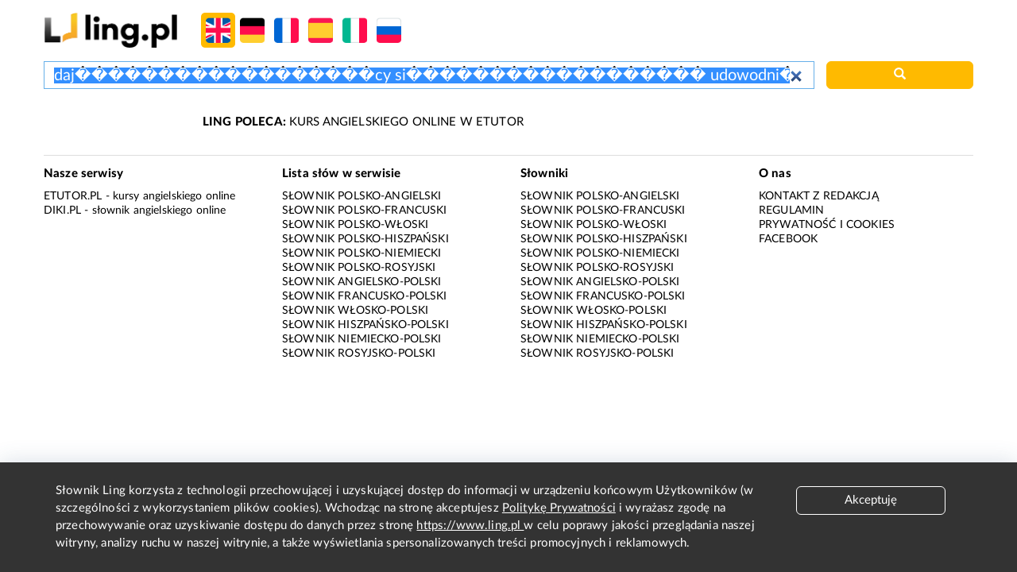

--- FILE ---
content_type: text/html; charset=utf-8
request_url: https://www.google.com/recaptcha/api2/aframe
body_size: 267
content:
<!DOCTYPE HTML><html><head><meta http-equiv="content-type" content="text/html; charset=UTF-8"></head><body><script nonce="MSbDhJgaju2uxQVMiSqGbA">/** Anti-fraud and anti-abuse applications only. See google.com/recaptcha */ try{var clients={'sodar':'https://pagead2.googlesyndication.com/pagead/sodar?'};window.addEventListener("message",function(a){try{if(a.source===window.parent){var b=JSON.parse(a.data);var c=clients[b['id']];if(c){var d=document.createElement('img');d.src=c+b['params']+'&rc='+(localStorage.getItem("rc::a")?sessionStorage.getItem("rc::b"):"");window.document.body.appendChild(d);sessionStorage.setItem("rc::e",parseInt(sessionStorage.getItem("rc::e")||0)+1);localStorage.setItem("rc::h",'1770059397662');}}}catch(b){}});window.parent.postMessage("_grecaptcha_ready", "*");}catch(b){}</script></body></html>